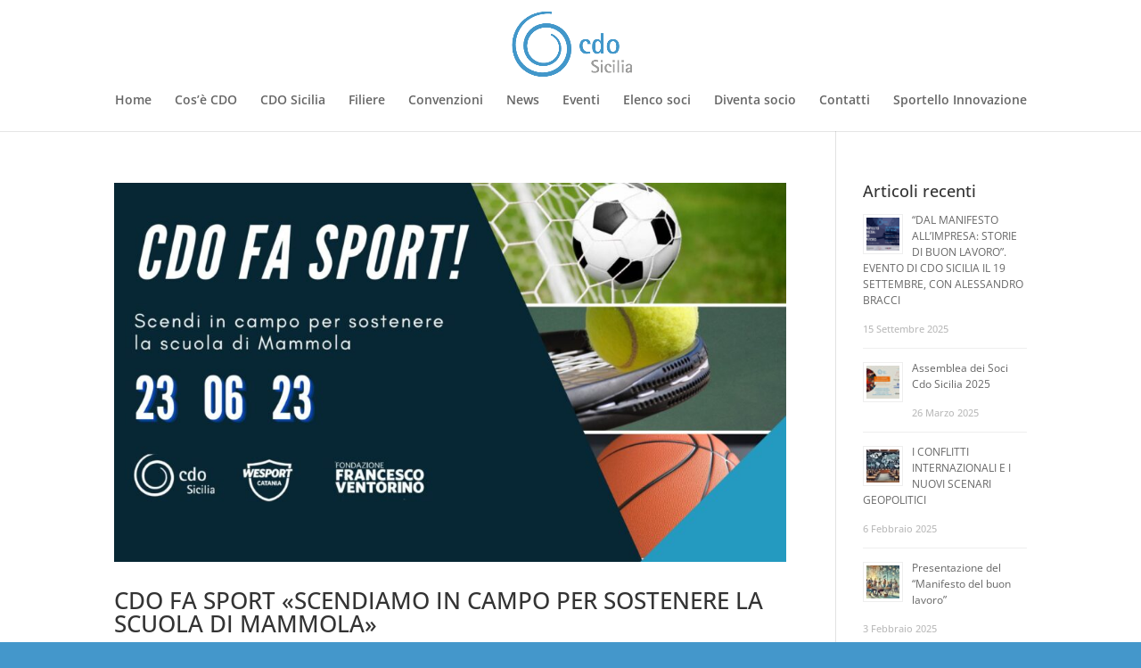

--- FILE ---
content_type: text/css
request_url: https://cdosicilia.it/wp-content/themes/divi-child/style.css?ver=4.21.0
body_size: 812
content:
/*
 Theme Name:     Divi Child
 Theme URI:      https://www.elegantthemes.com/gallery/divi/
 Description:    Divi Child Theme
 Author:         Elegant Themes
 Author URI:     https://www.elegantthemes.com
 Template:       Divi
 Version:        1.0.0
*/
 
 
/* =Theme customization starts here
------------------------------------------------------- */


.et_pb_text_2 h2 {
    color: #000 !important;
}

.wpcf7 .one_half { margin-right: 2% }
.wpcf7 label { display: block; margin-bottom: 5px }
.wpcf7 label input, .wpcf7 label textarea { width: 100%; border-radius: 5px; }
.wpcf7 label input {
	padding: 5px;
    border: 1px solid #a2a1a1;
    
}
.wpcf7 h3 { margin-top: 30px; }
.wpcf7 span.wpcf7-list-item { margin: 0 20px 0 0; /*width: 20px;*/ }

.wpcf7-submit {
	text-transform: uppercase;
    padding: 10px 25px;
    font-size: 100%;
    border: 1px solid #035599;
    color: #035599;
    float: right;
    margin-top: 20px;
    font-weight: bold;
}

@media (max-width: 980px){
.et_header_style_centered #logo {
    max-height: 100px;
}
}

@media only screen and (min-width: 981px){
.et_header_style_centered #logo {
    max-height: 80% !important;
}
}

#et-main-area{
	background-color: #ffffff;
}

.tribe-events-page-title{
	margin-top:1.5em !important;
	margin-bottom: .5em !important;
}

#tribe-bar-form{
	display:none;
}

.tribe-events-calendar th{
	background-color:#035599!important;
	color:#ffffff;
}

.tribe-events-calendar .tribe-events-othermonth div[id*=tribe-events-daynum-]{
	background-color:#035599;
}

.tribe-events-calendar td.tribe-events-present div[id*=tribe-events-daynum-]{
	background-color:#035599;
}
.tribe-events-calendar div[id*=tribe-events-daynum-], .tribe-events-calendar div[id*=tribe-events-daynum-] a {
	background-color:#4297ca;
}

.tribe-events-calendar td.tribe-events-past div[id*=tribe-events-daynum-], .tribe-events-calendar td.tribe-events-future div[id*=tribe-events-daynum-],
.tribe-events-calendar td.tribe-events-present div[id*=tribe-events-daynum-], .tribe-events-calendar div[id*=tribe-events-daynum-] a {
    color: #ffffff !important;
    font-size: 15px !important;
    text-align: right !important;
}

.tribe-events-ical{
	display:none !important;
}
.tribe-events-othermonth div[id*=tribe-events-daynum-] {
    opacity: 0.25;
}

.tribe-events-sub-nav{
	margin:2em !important;
}

.tribe-events-sub-nav li{
	padding: 10px 20px;
	border: 1px solid #035599;
}

.tribe-events-nav-pagination li:hover a{
	color: #ffffff;
}

.tribe-events-sub-nav li:hover{
	background-color:#035599;
}

.tribe-events-nav-pagination li a{
	color: #035599;
    text-transform: uppercase;
    font-weight: 700;
}

.tribe-events-calendar .tribe-events-tooltip{
	padding:15px;
}

.events-archive.events-gridview #tribe-events-content table .type-tribe_events {
    font-size: 15px;
    text-align: center;
}

.events-archive.events-gridview #tribe-events-content table .type-tribe_events a{
    text-transform:uppercase;
}

.tribe-events-tooltip .tribe-events-event-thumb {
	float:none;
}

@media only screen and (min-width: 1350px){
.riga-soci {
    padding: 15px 0 !important;
}
}

@media (max-width: 980px){
.riga-soci {
    padding: 15px 0 !important;
}
}

.tribe-events-single .tribe-events-nav-pagination,.tribe-events-single .tribe-events-cal-links{
	display:none !important;
}

@media only screen and (max-width: 768px){
.tribe-events-sub-nav li a {
	background: #fff !important;
	}
.tribe-events-sub-nav li a:visited {
    color: #035599 !important;
}
}

#contatti .content-column.one_half{
    margin-bottom: 20px;
	width:48%;
}

#contatti .content-column{
    width:98%;
}

#contatti .content-column input, #contatti .content-column textarea{
	padding: 16px;
    font-size: 16px;
    width: 100%;
    color: #000;
}

#contatti .wpcf7-submit{
	margin-right:2%;
}

--- FILE ---
content_type: text/css
request_url: https://cdosicilia.it/wp-content/et-cache/279/et-core-unified-cpt-deferred-279.min.css?ver=1768833077
body_size: -15
content:
.et_pb_section_0_tb_footer.et_pb_section{padding-top:0px;padding-bottom:0px;background-color:#035599!important}.et_pb_row_0_tb_footer.et_pb_row{padding-top:10px!important;padding-bottom:0px!important;padding-top:10px;padding-bottom:0px}.et_pb_text_0_tb_footer.et_pb_text{color:#ffffff!important}ul.et_pb_social_media_follow_0_tb_footer{background-color:rgba(0,0,0,0)}.et_pb_social_media_follow_0_tb_footer li.et_pb_social_icon a.icon:before{color:#ffffff}.et_pb_social_media_follow_network_0_tb_footer a.icon{background-color:#3b5998!important}